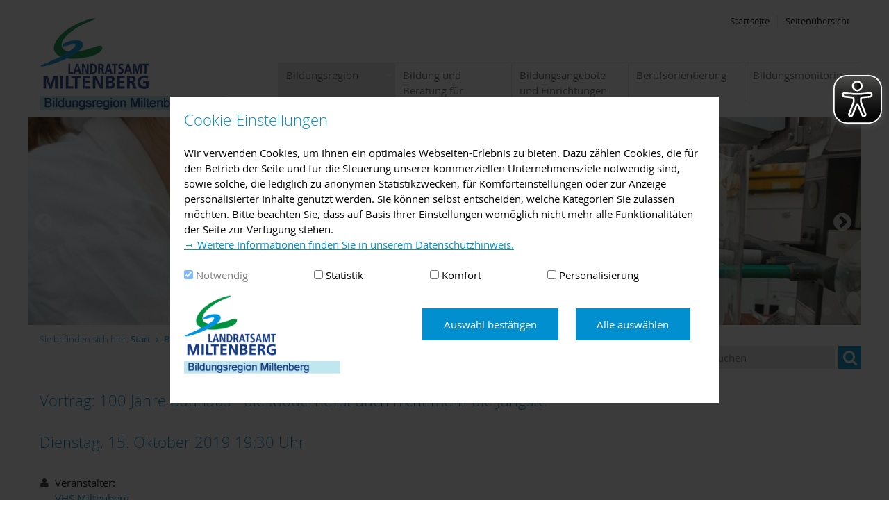

--- FILE ---
content_type: text/html; charset=utf-8
request_url: https://bildungsregion.landkreis-miltenberg.de/bildungsregion/veranstaltungen-termine/100-jahre-bauhaus-die-moderne-ist-auch-nicht-mehr-die-juengste/
body_size: 9064
content:





<!doctype html>
<html lang="de">
<head>
    <meta charset="utf-8">
    <meta name="viewport" content="width=device-width, initial-scale=1.0" />
    <meta name="msapplication-config" content="/images/bildungsregion/browserconfig.xml" />
    <meta http-equiv="X-UA-Compatible" content="IE=11; IE=10; IE=9; IE=8; IE=7; IE=EDGE" />
    <meta name="twitter:card" content="summary" />
    <link rel="shortcut icon" href="/images/bildungsregion/favicon.ico" />
    <link rel="apple-touch-icon" href="/images/bildungsregion/apple-touch-icon.png">
    <link rel="manifest" href="/images/bildungsregion/manifest.json" />

        <meta name="description" content="" />
        <meta name="keywords" content="" />
        <meta name="robots" content="index, follow" />
    <title>100 Jahre Bauhaus - die Moderne ist auch nicht mehr die J&#252;ngste | Bildungsregion Landkreis Miltenberg</title>

    <script type="text/javascript">var googleapikey = 'AIzaSyAyN-2fR5deNn-nPHyeX2CdXWZp-XjBI_I';</script>
    <script src="/scripts/jquery.min.js" type="text/javascript"></script>

    <link href="/css/kombn1/bildungsregion.css?cdv=1863884152" type="text/css" rel="stylesheet"/><link href="/css/ldPackages/LdLegalsCookieSelection.css?cdv=1863884152" type="text/css" rel="stylesheet"/><link href="/css/ldPackages/legalscookiehinweis.css?cdv=1863884152" type="text/css" rel="stylesheet"/><link href="/css/kombn1/custom.css?cdv=1863884152" type="text/css" rel="stylesheet"/>
    

</head>
<body id="top" class="standard i i1">
    <div class="outer">
        <article id="skiplinks">
            <ul>
                <li id="sl-wrap-hauptnavigation">
                    <a href="#sl-hauptnavigation">Zur Hauptnavigation</a>
                </li>
                <li id="sl-wrap-unternavigation">
                    <a href="#sl-unternavigation">Zur Unternavigation</a>
                </li>
                <li id="sl-wrap-inhalt">
                    <a href="#sl-inhalt">Zum Inhalt</a>
                </li>
                <li id="sl-wrap-seitenleiste">
                    <a href="#sl-seitenleiste">Zur Seitenleiste</a>
                </li>
                <li id="sl-wrap-footer">
                    <a href="#sl-footer">Zum Footer</a>
                </li>
            </ul>
        </article>

        <div class="wrapper">
            <div class="header">
                <header>
                    <a href="/" class="home" title="Startseite Bildungsregion Landkreis Miltenberg">
                        <img src="/images/bildungsregion/Logo.png" alt="Bildungsregion Landkreis Miltenberg" />
                        <strong class="alt">Bildungsregion Landkreis Miltenberg</strong>
                    </a>
                    <ul class="meta">
                                <li><a href="/meta/startseite/">Startseite</a></li>
                                <li><a href="/meta/seitenuebersicht/">Seiten&#252;bersicht</a></li>

                    </ul>
                    <a name="sl-hauptnavigation"></a>
                    


<nav class="navMenu" id="topMenu">
        <ul class="menu js l1">
            <li class="menuItem i i1 active">
                <a href="/bildungsregion/" class="menuLink"  >
Bildungsregion                </a>
    <ul class="menuSub l2">
            <li class="menuItem ">
                <a href="/bildungsregion/aktuelles/" class="menuLink"  >
Aktuelles                </a>
            </li>
            <li class="menuItem  active">
                <a href="/bildungsregion/veranstaltungen-termine/" class="menuLink"  >
Veranstaltungen / Termine                </a>
            </li>
            <li class="menuItem ">
                <a href="/bildungsregion/veranstaltung-melden/" class="menuLink"  >
Veranstaltung melden                </a>
            </li>
            <li class="menuItem ">
                <a href="/bildungsregion/landkreis-miltenberg/" class="menuLink"  >
Landkreis Miltenberg                </a>
            </li>
            <li class="menuItem ">
                <a href="/bildungsregion/bildungsregionen-in-bayern/" class="menuLink"  >
Bildungsregionen in Bayern                </a>
            </li>
            <li class="menuItem ">
                <a href="/bildungsregion/angebote-projekte/" class="menuLink"  >
Angebote &amp; Projekte                </a>
            </li>
            <li class="menuItem ">
                <a href="/bildungsregion/ansprechpartner/" class="menuLink"  >
Ansprechpartner                </a>
            </li>
            <li class="menuItem ">
                <a href="/bildungsregion/newsletter-bildung-im-landkreis-miltenberg/" class="menuLink"  >
Newsletter &quot;BILDUNG im Landkreis Miltenberg&quot;                </a>
            </li>
    </ul>
            </li>
            <li class="menuItem i i2">
                <a href="/bildung-und-beratung-fuer-neuzugewanderte/" class="menuLink"  >
Bildung und Beratung f&#252;r Neuzugewanderte                </a>
    <ul class="menuSub l2">
            <li class="menuItem ">
                <a href="/bildung-und-beratung-fuer-neuzugewanderte/bildungssystem/" class="menuLink"  >
Bildungssystem                </a>
            </li>
            <li class="menuItem ">
                <a href="/bildung-und-beratung-fuer-neuzugewanderte/bildungseinrichtungen/" class="menuLink"  >
Bildungseinrichtungen                </a>
            </li>
            <li class="menuItem ">
                <a href="/bildung-und-beratung-fuer-neuzugewanderte/deutsch-lernen/" class="menuLink"  >
Deutsch lernen                </a>
    <ul class="menuSub l3">
            <li class="menuItem ">
                <a href="/bildung-und-beratung-fuer-neuzugewanderte/deutsch-lernen/integrationskurse/" class="menuLink"  >
Integrationskurse                </a>
            </li>
            <li class="menuItem ">
                <a href="/bildung-und-beratung-fuer-neuzugewanderte/deutsch-lernen/ehrenamtliche-kurse/" class="menuLink"  >
Ehrenamtliche Kurse                </a>
            </li>
    </ul>
            </li>
            <li class="menuItem ">
                <a href="/bildung-und-beratung-fuer-neuzugewanderte/bildungsberatung/" class="menuLink"  >
Bildungsberatung                </a>
    <ul class="menuSub l3">
            <li class="menuItem ">
                <a href="/bildung-und-beratung-fuer-neuzugewanderte/bildungsberatung/arbeitsagentur/" class="menuLink"  >
Arbeitsagentur                </a>
            </li>
            <li class="menuItem ">
                <a href="/bildung-und-beratung-fuer-neuzugewanderte/bildungsberatung/handwerkskammer/" class="menuLink"  >
Handwerkskammer                </a>
            </li>
            <li class="menuItem ">
                <a href="/bildung-und-beratung-fuer-neuzugewanderte/bildungsberatung/industrie-und-handelskammer/" class="menuLink"  >
Industrie- und Handelskammer                </a>
            </li>
            <li class="menuItem ">
                <a href="/bildung-und-beratung-fuer-neuzugewanderte/bildungsberatung/vhs/" class="menuLink"  >
VHS                </a>
            </li>
            <li class="menuItem ">
                <a href="/bildung-und-beratung-fuer-neuzugewanderte/bildungsberatung/jugendmigrationsdienst/" class="menuLink"  >
Jugendmigrationsdienst                </a>
            </li>
            <li class="menuItem ">
                <a href="/bildung-und-beratung-fuer-neuzugewanderte/bildungsberatung/interkulturelles-netzwerk-e-v/" class="menuLink"  >
Interkulturelles Netzwerk e. V.                </a>
            </li>
    </ul>
            </li>
            <li class="menuItem ">
                <a href="/bildung-und-beratung-fuer-neuzugewanderte/anerkennung-auslaendischer-bildungsabschluesse/" class="menuLink"  >
Anerkennung ausl&#228;ndischer Bildungsabschl&#252;sse                </a>
            </li>
            <li class="menuItem ">
                <a href="/bildung-und-beratung-fuer-neuzugewanderte/veranstaltungsreihe-mein-weg-in-deutschland/" class="menuLink"  >
Veranstaltungsreihe &quot;Mein Weg in Deutschland&quot;                </a>
            </li>
            <li class="menuItem ">
                <a href="/bildung-und-beratung-fuer-neuzugewanderte/sozialpaedagogische-beratung/" class="menuLink"  >
Sozialp&#228;dagogische Beratung                </a>
            </li>
    </ul>
            </li>
            <li class="menuItem i i3">
                <a href="/bildungsangebote-und-einrichtungen/" class="menuLink"  >
Bildungsangebote und Einrichtungen                </a>
    <ul class="menuSub l2">
            <li class="menuItem ">
                <a href="/bildungsangebote-und-einrichtungen/kindertageseinrichtungen/" class="menuLink"  >
Kindertageseinrichtungen                </a>
            </li>
            <li class="menuItem ">
                <a href="/bildungsangebote-und-einrichtungen/schulen/" class="menuLink"  >
Schulen                </a>
            </li>
            <li class="menuItem ">
                <a href="/bildungsangebote-und-einrichtungen/hochschulen/" class="menuLink"  >
Hochschulen                </a>
    <ul class="menuSub l3">
            <li class="menuItem ">
                <a href="/bildungsangebote-und-einrichtungen/hochschulen/technische-hochschule-aschaffenburg-campus-miltenberg/" class="menuLink"  >
Technische Hochschule Aschaffenburg - Campus Miltenberg                </a>
            </li>
            <li class="menuItem ">
                <a href="/bildungsangebote-und-einrichtungen/hochschulen/hochschulen-in-der-region/" class="menuLink"  >
Hochschulen in der Region                </a>
            </li>
    </ul>
            </li>
            <li class="menuItem ">
                <a href="/bildungsangebote-und-einrichtungen/bibliotheken/" class="menuLink"  >
Bibliotheken                </a>
            </li>
            <li class="menuItem ">
                <a href="/bildungsangebote-und-einrichtungen/musikschulen/" class="menuLink"  >
Musikschulen                </a>
            </li>
            <li class="menuItem ">
                <a href="/bildungsangebote-und-einrichtungen/volkshochschulen/" class="menuLink"  >
Volkshochschulen                </a>
            </li>
            <li class="menuItem ">
                <a href="/bildungsangebote-und-einrichtungen/jugendbildung/" class="menuLink"  >
Jugendbildung                </a>
            </li>
            <li class="menuItem ">
                <a href="/bildungsangebote-und-einrichtungen/mint-lernorte/" class="menuLink"  >
MINT-Lernorte                </a>
    <ul class="menuSub l3">
            <li class="menuItem ">
                <a href="/bildungsangebote-und-einrichtungen/mint-lernorte/wri-institut-fuer-technologie/" class="menuLink"  >
WRI- Institut f&#252;r Technologie                </a>
            </li>
            <li class="menuItem ">
                <a href="/bildungsangebote-und-einrichtungen/mint-lernorte/expirius/" class="menuLink"  >
expirius                </a>
            </li>
            <li class="menuItem ">
                <a href="/bildungsangebote-und-einrichtungen/mint-lernorte/smart-pfad/" class="menuLink"  >
Smart Pfad                </a>
            </li>
            <li class="menuItem ">
                <a href="/bildungsangebote-und-einrichtungen/mint-lernorte/roland-eller-umweltzentrum/" class="menuLink"  >
Roland-Eller-Umweltzentrum                </a>
            </li>
    </ul>
            </li>
            <li class="menuItem ">
                <a href="/bildungsangebote-und-einrichtungen/medienzentrum/" class="menuLink"  >
Medienzentrum                </a>
            </li>
            <li class="menuItem ">
                <a href="/bildungsangebote-und-einrichtungen/beratungsangebote/" class="menuLink"  >
Beratungsangebote                </a>
            </li>
            <li class="menuItem ">
                <a href="/bildungsangebote-und-einrichtungen/bildungsfoerderung/" class="menuLink"  >
Bildungsf&#246;rderung                </a>
            </li>
    </ul>
            </li>
            <li class="menuItem i i4">
                <a href="/berufsorientierung/" class="menuLink"  >
Berufsorientierung                </a>
    <ul class="menuSub l2">
            <li class="menuItem ">
                <a href="/berufsorientierung/berufsorientierung-an-schulen/" class="menuLink"  >
Berufsorientierung an Schulen                </a>
            </li>
            <li class="menuItem ">
                <a href="/berufsorientierung/beratung-angebote/" class="menuLink"  >
Beratung &amp; Angebote                </a>
            </li>
            <li class="menuItem ">
                <a href="/berufsorientierung/newsletter-fachkraefteinitiative-landkreis-miltenberg/" class="menuLink"  >
Newsletter &quot;Fachkr&#228;fteinitiative Landkreis Miltenberg&quot;                </a>
            </li>
            <li class="menuItem ">
                <a href="/berufsorientierung/herzwerker-beratungsangebot-ueber-soziale-berufe/" class="menuLink"  >
Herzwerker - Beratungsangebot &#252;ber soziale Berufe                </a>
            </li>
    </ul>
            </li>
            <li class="menuItem i i5">
                <a href="/bildungsmonitoring/" class="menuLink"  >
Bildungsmonitoring                </a>
            </li>
    </ul>

</nav>

                </header>
            </div>




            <div class="headImage">
                






    <div class="cover slides" aria-hidden="true">
            <div>
                

<picture data-alt="Copyright Marcel Has&#252;bert, mh-foto.de
Lizenz: Attribution-NonCommercial 2.0 Generic (CC BY-NC 2.0) - https://creativecommons.org/licenses/by-nc/2.0/legalcode" data-default-src="/media/27816/experiment_schueler.jpg?center=0.380530973451327%2C0.533132530120482&amp;mode=crop&amp;width=1024&amp;height=256">
        <source srcset="https://bildungsregion.landkreis-miltenberg.de/media/27816/experiment_schueler.jpg?center=0.380530973451327%2C0.533132530120482&amp;mode=crop&amp;width=1200&amp;height=300" media="(min-width: 1025px)" />
        <source srcset="https://bildungsregion.landkreis-miltenberg.de/media/27816/experiment_schueler.jpg?center=0.380530973451327%2C0.533132530120482&amp;mode=crop&amp;width=1024&amp;height=256" media="(min-width: 769px)" />
        <source srcset="https://bildungsregion.landkreis-miltenberg.de/media/27816/experiment_schueler.jpg?center=0.380530973451327%2C0.533132530120482&amp;mode=crop&amp;width=768&amp;height=192, https://bildungsregion.landkreis-miltenberg.de/media/27816/experiment_schueler.jpg?center=0.380530973451327%2C0.533132530120482&amp;mode=crop&amp;width=1536&amp;height=384 2x" media="(min-width: 631px)" />
        <source srcset="https://bildungsregion.landkreis-miltenberg.de/media/27816/experiment_schueler.jpg?crop=0%2C0.0171935662784248%2C0%2C0&amp;cropmode=percentage&amp;width=630&amp;height=420, https://bildungsregion.landkreis-miltenberg.de/media/27816/experiment_schueler.jpg?crop=0%2C0.0171935662784248%2C0%2C0&amp;cropmode=percentage&amp;width=1260&amp;height=840 2x" media="(min-width: 481px)" />
        <source srcset="https://bildungsregion.landkreis-miltenberg.de/media/27816/experiment_schueler.jpg?crop=0%2C0.0171935662784248%2C0%2C0&amp;cropmode=percentage&amp;width=480&amp;height=320, https://bildungsregion.landkreis-miltenberg.de/media/27816/experiment_schueler.jpg?crop=0%2C0.0171935662784248%2C0%2C0&amp;cropmode=percentage&amp;width=960&amp;height=640 2x" media="" />
    <img src="" alt="Copyright Marcel Has&#252;bert, mh-foto.de
Lizenz: Attribution-NonCommercial 2.0 Generic (CC BY-NC 2.0) - https://creativecommons.org/licenses/by-nc/2.0/legalcode" title="Sch&#252;lerexperiment"/>
</picture>


                
            </div>
            <div>
                

<picture data-alt="ernestoeslava @pixabay" data-default-src="/media/27826/schule_lernen.jpg?anchor=center&amp;mode=crop&amp;width=1024&amp;height=256">
        <source srcset="https://bildungsregion.landkreis-miltenberg.de/media/27826/schule_lernen.jpg?anchor=center&amp;mode=crop&amp;width=1200&amp;height=300" media="(min-width: 1025px)" />
        <source srcset="https://bildungsregion.landkreis-miltenberg.de/media/27826/schule_lernen.jpg?anchor=center&amp;mode=crop&amp;width=1024&amp;height=256" media="(min-width: 769px)" />
        <source srcset="https://bildungsregion.landkreis-miltenberg.de/media/27826/schule_lernen.jpg?anchor=center&amp;mode=crop&amp;width=768&amp;height=192, https://bildungsregion.landkreis-miltenberg.de/media/27826/schule_lernen.jpg?anchor=center&amp;mode=crop&amp;width=1536&amp;height=384 2x" media="(min-width: 631px)" />
        <source srcset="https://bildungsregion.landkreis-miltenberg.de/media/27826/schule_lernen.jpg?anchor=center&amp;mode=crop&amp;width=630&amp;height=420, https://bildungsregion.landkreis-miltenberg.de/media/27826/schule_lernen.jpg?anchor=center&amp;mode=crop&amp;width=1260&amp;height=840 2x" media="(min-width: 481px)" />
        <source srcset="https://bildungsregion.landkreis-miltenberg.de/media/27826/schule_lernen.jpg?anchor=center&amp;mode=crop&amp;width=480&amp;height=320, https://bildungsregion.landkreis-miltenberg.de/media/27826/schule_lernen.jpg?anchor=center&amp;mode=crop&amp;width=960&amp;height=640 2x" media="" />
    <img src="" alt="ernestoeslava @pixabay" title="Schule_Lernen.jpg"/>
</picture>


                
            </div>
            <div>
                

<picture data-alt="Integrationskurs" data-default-src="/media/27975/english-1705196_640intkurs.jpg?crop=0%2C0.0533333333333333%2C0%2C0.571666666666667&amp;cropmode=percentage&amp;width=1024&amp;height=256">
        <source srcset="https://bildungsregion.landkreis-miltenberg.de/media/27975/english-1705196_640intkurs.jpg?crop=0%2C0.0533333333333333%2C0%2C0.571666666666667&amp;cropmode=percentage&amp;width=1200&amp;height=300" media="(min-width: 1025px)" />
        <source srcset="https://bildungsregion.landkreis-miltenberg.de/media/27975/english-1705196_640intkurs.jpg?crop=0%2C0.0533333333333333%2C0%2C0.571666666666667&amp;cropmode=percentage&amp;width=1024&amp;height=256" media="(min-width: 769px)" />
        <source srcset="https://bildungsregion.landkreis-miltenberg.de/media/27975/english-1705196_640intkurs.jpg?crop=0%2C0.0533333333333333%2C0%2C0.571666666666667&amp;cropmode=percentage&amp;width=768&amp;height=192, https://bildungsregion.landkreis-miltenberg.de/media/27975/english-1705196_640intkurs.jpg?crop=0%2C0.0533333333333333%2C0%2C0.571666666666667&amp;cropmode=percentage&amp;width=1536&amp;height=384 2x" media="(min-width: 631px)" />
        <source srcset="https://bildungsregion.landkreis-miltenberg.de/media/27975/english-1705196_640intkurs.jpg?center=0.390350877192982%2C0.45906432748538&amp;mode=crop&amp;width=630&amp;height=420, https://bildungsregion.landkreis-miltenberg.de/media/27975/english-1705196_640intkurs.jpg?center=0.390350877192982%2C0.45906432748538&amp;mode=crop&amp;width=1260&amp;height=840 2x" media="(min-width: 481px)" />
        <source srcset="https://bildungsregion.landkreis-miltenberg.de/media/27975/english-1705196_640intkurs.jpg?center=0.390350877192982%2C0.45906432748538&amp;mode=crop&amp;width=480&amp;height=320, https://bildungsregion.landkreis-miltenberg.de/media/27975/english-1705196_640intkurs.jpg?center=0.390350877192982%2C0.45906432748538&amp;mode=crop&amp;width=960&amp;height=640 2x" media="" />
    <img src="" alt="Integrationskurs" title="Integrationskurs"/>
</picture>


                
            </div>
            <div>
                

<picture data-alt="Miltenberg, Autor: Holger Leue" data-default-src="/media/39805/tmbk_holgerleue_miltenberg-am-main.jpg?center=0.406926406926407%2C0.524495677233429&amp;mode=crop&amp;width=1024&amp;height=256">
        <source srcset="https://bildungsregion.landkreis-miltenberg.de/media/39805/tmbk_holgerleue_miltenberg-am-main.jpg?center=0.406926406926407%2C0.524495677233429&amp;mode=crop&amp;width=1200&amp;height=300" media="(min-width: 1025px)" />
        <source srcset="https://bildungsregion.landkreis-miltenberg.de/media/39805/tmbk_holgerleue_miltenberg-am-main.jpg?center=0.406926406926407%2C0.524495677233429&amp;mode=crop&amp;width=1024&amp;height=256" media="(min-width: 769px)" />
        <source srcset="https://bildungsregion.landkreis-miltenberg.de/media/39805/tmbk_holgerleue_miltenberg-am-main.jpg?center=0.406926406926407%2C0.524495677233429&amp;mode=crop&amp;width=768&amp;height=192" media="(min-width: 631px)" />
        <source srcset="https://bildungsregion.landkreis-miltenberg.de/media/39805/tmbk_holgerleue_miltenberg-am-main.jpg?center=0.406926406926407%2C0.524495677233429&amp;mode=crop&amp;width=630&amp;height=420" media="(min-width: 481px)" />
        <source srcset="https://bildungsregion.landkreis-miltenberg.de/media/39805/tmbk_holgerleue_miltenberg-am-main.jpg?center=0.406926406926407%2C0.524495677233429&amp;mode=crop&amp;width=480&amp;height=320, https://bildungsregion.landkreis-miltenberg.de/media/39805/tmbk_holgerleue_miltenberg-am-main.jpg?center=0.406926406926407%2C0.524495677233429&amp;mode=crop&amp;width=960&amp;height=640 2x" media="" />
    <img src="" alt="Miltenberg, Autor: Holger Leue" title="TMBK_HolgerLeue_Miltenberg am Main.JPG"/>
</picture>


                
            </div>
    </div>

            </div>
            <!--Donut#[base64]#-->

<nav class="breadcrumb">
    <!-- start noindex -->
    <strong class="alt">Sie befinden sich hier:</strong>
    <ol>
        <li itemscope itemtype="http://data-vocabulary.org/Breadcrumb">
            <a itemprop="url" href="/"><span itemprop="title">Start</span></a>
        </li>
            <li itemscope itemtype="http://data-vocabulary.org/Breadcrumb">
                <a itemprop="url" href="/bildungsregion/"><span itemprop="title">Bildungsregion</span></a>
            </li>
            <li itemscope itemtype="http://data-vocabulary.org/Breadcrumb">
                <a itemprop="url" href="/bildungsregion/veranstaltungen-termine/"><span itemprop="title">Veranstaltungen / Termine</span></a>
            </li>
            <li itemscope itemtype="http://data-vocabulary.org/Breadcrumb">
                <a itemprop="url" href="/bildungsregion/veranstaltungen-termine/100-jahre-bauhaus-die-moderne-ist-auch-nicht-mehr-die-juengste/"><span itemprop="title">100 Jahre Bauhaus - die Moderne ist auch nicht mehr die J&#252;ngste</span></a>
            </li>
    </ol>
    <!-- end noindex -->
</nav><!--EndDonut-->
            


            <div class="sidebar sidebar-search">
                





<form action="/meta/suche/" method="GET" class="suche webseite">
    <input type="text" name="q" placeholder="Suchen" />
    <button type="submit" class="icon search"><span class="alt">Suchen</span></button>
</form>

            </div>


            <div class="clear clearSidebarSearch"></div>

            <main content="true">
                



<section class="event clear" itemscope itemtype="http://data-vocabulary.org/Event">
    <h1 itemprop="name">Vortrag: 100 Jahre Bauhaus - die Moderne ist auch nicht mehr die J&#252;ngste</h1>
    <h2>
        <time itemprop="startDate" datetime="2019-10-15T19:30+02:00">
            Dienstag, 15. Oktober 2019 19:30
        </time>
        Uhr        
    </h2>

        <div class="has icon host">
            <span>Veranstalter: </span>
                <br />
                        <a href="https://www.vhs-miltenberg.de/" target="_blank" class="eventHost">
                            VHS Miltenberg
                        </a>
        </div>

        <div class="has icon location" itemprop="location" itemscope itemtype="http://data-vocabulary.org/​Place">
            <span class="alt">Veranstaltungsort: </span>
            <span itemprop="name">Altes Rathaus Miltenberg</span>
                <br />
                <span itemprop="address" itemscope itemtype="http://data-vocabulary.org/Address">
                        <span itemprop="street-address">Hauptstra&#223;e 137</span>
                                            <br />
                                            <span itemprop="postal-code">63897 </span>

                        <span itemprop="locality">Miltenberg</span>
                </span>
                            <span itemprop="geo" itemscope itemtype="http://data-vocabulary.org/​Geo">
                    <meta itemprop="latitude" content="49.699344" />
                    <meta itemprop="longitude" content="9.254008" />
                </span>
        </div>
            <div class="has icon summary" itemprop="summary">
            Kunsthistoriker Thomas Huth f&#252;hrt in Entstehung und Philosophie des Bauhaus ein.
        </div>

        <div class="has icon category">
            <span class="alt">Kategorien: </span>
<a href="/bildungsregion/veranstaltungen-termine/?category=41427" itemprop="eventType">Versammlung, Vortrag</a>
        </div>

    <div class="has icon ical">
        <a href="https://bildungsregion.landkreis-miltenberg.de/bildungsregion/veranstaltungen-termine/100-jahre-bauhaus-die-moderne-ist-auch-nicht-mehr-die-juengste/ical" download="100-jahre-bauhaus-die-moderne-ist-auch-nicht-mehr-die-juengste.ics">Diese Veranstaltung im iCal-Format speichern</a>
    </div>

        <div itemprop="description" class="description">
            <p>Als 1919 in Weimar das aus der Kunstgewerbeschule hervorgegangene Bauhaus durch Walter Gropius gegründet wurde, hatte sicher keiner der Beteiligten eine Ahnung, welche weitreichenden Folgen dieser Vorstoß in ästhetisches Neuland haben sollte. Die Maxime, dass die Form der Funktion folgen solle, wurde zum Credo der Moderne, das bis heute unsere Architektur- und Designlandschaft prägt. In Wort und Bild stellt Thomas Huth, Kunsthistoriker, die Geburt dieses neuen internationalen Stils, der seinen Gründungsbau eigentlich schon vor dem Bauhaus mit dem Gropius-Bau der Fagus-Werke in Alfeld 1911 hat, vor. Die Musterarchitekturen in Weimar und Dessau aus den 1920er Jahren werden ebenso ein Thema sein wie die Philosophie des Bauhauses, die über Gebrauchsgegenstände wie die berühmte Bauhaus-Lampe von Wilhelm Wagenfeld Einzug in unseren Alltag gehalten hat.</p>
<p>Eintritt: € 7,00, ermäßigt € 5,00, kein Vorverkauf</p>
        </div>
	
	<div>
		


                <section class="grid">
                </section>



	</div>

            <div class="c50">
                <figure itemprop="photo" itemscope itemtype="http://schema.org/ImageObject">
                    <a href="/media/46175/logo_vhs_quad.jpg?anchor=center&amp;mode=max&amp;width=1500&amp;height=1500" itemprop="contentUrl" class="lupe">
                        <img src="/media/46175/logo_vhs_quad.jpg?anchor=center&amp;mode=crop&amp;width=900&amp;height=900" alt="" title="Logo_vhs_quad.jpg" />
                        <figcaption itemprop="name">Logo_vhs_quad.jpg</figcaption>
                    </a>
                </figure>
            </div>
            <div class="c50">
                <div data-lat="49.699344" data-lng="9.254008" data-zoom="15" id="eventMap" class="googleMap"></div>
            </div>

</section>

<style>
    .event div > .grid {
        margin: 0;
    }
</style>


                <div></div>
                




            </main>

            


<footer>
    <a name="sl-footer"></a>
    <div class="clear">
        <div class="col">
                <h4>Kontakt</h4>
                <div itemscope itemtype="http://schema.org/ContactPoint">
                    <div class="address">

                        <div class="postal has icon home" itemscope itemtype="http://schema.org/PostalAddress">
                            <h6 itemprop="name">Landratsamt Miltenberg  - Bildungskoordination</h6>
                            <div itemprop="streetAddress">Br&#252;ckenstra&#223;e 2</div>
                            <div><span itemprop="postalCode">63897</span> <span itemprop="addressLocality">Miltenberg</span></div>
                        </div>

                                    <a href="http://maps.google.de/?q=49.70396,9.25259&ll=49.70396,9.25259&z=15" title="Adresse in Google Maps anzeigen" target="_blank" class="map mapGM a icon link"><span class="alt">Adresse in Google Maps anzeigen</span></a>


                                <div class="tel has icon"><span class="alt">Telefon: </span><span itemprop="telephone">09371 501-401</span></div>
                                                    <div><span class="alt">E-Mail: </span><a class="mail has icon" href="mailto:info@lra-mil.de" title="Nachricht schreiben"><span itemprop="email">info@lra-mil.de</span></a></div>
                    </div>
                </div>
        </div>
        <div class="col">
<h4>Service</h4>
<ul>
<li><a href="/meta/impressum/" title="Impressum" data-udi="umb://document/9458abaec0f6434a89e192afd1cadf9e">Impressum</a></li>
<li><a href="/meta/datenschutzerklaerung/" title="Datenschutzerklärung" data-udi="umb://document/558f2048fea149968ead7de076fcc5e7">Datenschutzerklärung</a></li>
<li><a href="/meta/kontaktformular/" title="Kontaktformular" data-udi="umb://document/036645a80da04a44a9ef23cd3c3cc119">Kontaktformular<br /><br /></a></li>
</ul>
<p><img alt="" src="/media/27912/foerderleiste-vorlage-aus-leitfaden-xl.jpg?width=700&amp;height=119" data-udi="umb://media/92db22814b634b3eadff6cc0b359df45" style="width: 700px; height: 119px;" /></p>        </div>
        <div class="col">
            
        </div>
    </div>
            <div id="copyrightInfos">
            <h4>Bildquellenverzeichnis</h4>
            <ul>
                    <li data-img="/media/27826/schule_lernen.jpg?anchor=center&amp;mode=crop&amp;width=50&amp;height=50">
                        <a href="https://pixabay.com/de/bildung-menschen-schule-kinder-3189934/" target="_blank">
                            ernestoeslava @pixabay
                        </a>
                    </li>
                    <li data-img="/media/39805/tmbk_holgerleue_miltenberg-am-main.jpg?center=0.406926406926407,0.524495677233429&amp;mode=crop&amp;width=50&amp;height=50">
                        <a >
                            Holger Leue
                        </a>
                    </li>
                    <li data-img="/media/27816/experiment_schueler.jpg?center=0.380530973451327,0.533132530120482&amp;mode=crop&amp;width=50&amp;height=50">
                        <a href="https://www.flickr.com/photos/chemie_rp/6321774754/" target="_blank">
                            Marcel Has&#252;bert, mh-foto.de Lizenz: CC BY-NC 2.0
                        </a>
                    </li>
                    <li data-img="/media/27975/english-1705196_640intkurs.jpg?center=0.390350877192982,0.45906432748538&amp;mode=crop&amp;width=50&amp;height=50">
                        <a href="https://pixabay.com/de/englisch-sprache-schule-studium-1705196/" target="_blank">
                            Pixabay/annemcdon
                        </a>
                    </li>
            </ul>
        </div>


</footer>

<div class="top">
    <div class="wrapper">
        <a href="/bildungsregion/veranstaltungen-termine/100-jahre-bauhaus-die-moderne-ist-auch-nicht-mehr-die-juengste/#top" class="icon a top"><span class="alt">Seitenanfang</span></a>
    </div>
</div>

        </div>
    </div>
    <script src="/scripts/ldPackages/LdLegalsCookieSelection.js?cdv=1863884152" type="text/javascript"></script><script src="/scripts/modernizr.js?cdv=1863884152" type="text/javascript"></script><script src="/scripts/slick.js?cdv=1863884152" type="text/javascript"></script><script src="/scripts/jquery.magnific-popup.js?cdv=1863884152" type="text/javascript"></script><script src="/scripts/picturePolyfill.js?cdv=1863884152" type="text/javascript"></script><script src="/scripts/LdBase/LdPopup-pre.js?cdv=1863884152" type="text/javascript"></script><script src="/scripts/LdBase/LdCopyrightImages.js?cdv=1863884152" type="text/javascript"></script><script src="/scripts/LdBase/LdPickADateFallback.js?cdv=1863884152" type="text/javascript"></script><script src="/scripts/LdBase/LdValidation.js?cdv=1863884152" type="text/javascript"></script><script src="/scripts/LdBase/LdAccordion.js?cdv=1863884152" type="text/javascript"></script><script src="/scripts/LdBase/LdGridMap.js?cdv=1863884152" type="text/javascript"></script><script src="/scripts/LdBase/LdDataUmfluss-pre.js?cdv=1863884152" type="text/javascript"></script><script src="/scripts/LdBase/LdPortalLogin.js?cdv=1863884152" type="text/javascript"></script><script src="/scripts/LdBase/LdGridEmbedVideoResize.js?cdv=1863884152" type="text/javascript"></script><script src="/scripts/LdBase/LdGridPersons.js?cdv=1863884152" type="text/javascript"></script><script src="/scripts/LdBase/LdKxpLite.js?cdv=1863884152" type="text/javascript"></script><script src="/scripts/LdBase/LdKxpLiteVerzeichnisMap.js?cdv=1863884152" type="text/javascript"></script><script src="/scripts/LdBase/LdSkiplinks.js?cdv=1863884152" type="text/javascript"></script><script src="/scripts/LdBase/LdPasswordPolicy.js?cdv=1863884152" type="text/javascript"></script><script src="/scripts/LdBase/LdBase.js?cdv=1863884152" type="text/javascript"></script><script src="/scripts/LdGallery.js?cdv=1863884152" type="text/javascript"></script><script src="/scripts/jquery.lazyload.min.js?cdv=1863884152" type="text/javascript"></script><script src="/scripts/LdLazyLoad.js?cdv=1863884152" type="text/javascript"></script><script src="/scripts/kombn1.js?cdv=1863884152" type="text/javascript"></script><script src="/scripts/jquery.cookie.js?cdv=1863884152" type="text/javascript"></script><script src="/scripts/LdEvent.js?cdv=1863884152" type="text/javascript"></script><script src="/scripts/LdMenu.js?cdv=1863884152" type="text/javascript"></script>
    
    
    
    


<!-- Matomo -->
<script>
  var _paq = window._paq = window._paq || [];
  /* tracker methods like "setCustomDimension" should be called before "trackPageView" */
  _paq.push(["disableCookies"]);
  _paq.push(['trackPageView']);
  _paq.push(['enableLinkTracking']);
  (function() {
    var u="https://statistik.landkreis-miltenberg.de/";
    _paq.push(['setTrackerUrl', u+'matomo.php']);
    _paq.push(['setSiteId', '34']);
    var d=document, g=d.createElement('script'), s=d.getElementsByTagName('script')[0]; g.async=true; g.src=u+'matomo.js'; s.parentNode.insertBefore(g,s);
  })();
</script>
<noscript><p><img referrerpolicy="no-referrer-when-downgrade" src="https://statistik.landkreis-miltenberg.de/matomo.php?idsite=34&amp;rec=1" style="border:0;" alt="" /></p></noscript>
<!-- End Matomo Code -->

<script async src="/eye-able/configs/_.landkreis-miltenberg.de.js"></script>
<script async src="/eye-able/public/js/eyeAble.js"></script>

    
    


    <div class="mfp-overlay mfp-hide" id="cookieselection-overlay">
        <div id="cookieselection-id" style="display: none;">41384--372543106</div>
        <div class="cookieselection-content">
            <h2>Cookie-Einstellungen</h2>
            <div class="cookieselection-messages">
                <div class="cookieselection-message-standard">
                    <p>
                            Wir verwenden Cookies, um Ihnen ein optimales Webseiten-Erlebnis zu bieten. Dazu zählen Cookies, die für den Betrieb der Seite und für die Steuerung unserer kommerziellen Unternehmensziele notwendig sind, sowie solche, die lediglich zu anonymen Statistikzwecken, für Komforteinstellungen oder zur Anzeige personalisierter Inhalte genutzt werden. Sie können selbst entscheiden, welche Kategorien Sie zulassen möchten. Bitte beachten Sie, dass auf Basis Ihrer Einstellungen womöglich nicht mehr alle Funktionalitäten der Seite zur Verfügung stehen.

                        <br />
                        <a href="/meta/datenschutzerklaerung/" target="_blank">
                                → Weitere Informationen finden Sie in unserem Datenschutzhinweis.
                        </a>
                    </p>
                </div>
                <div class="cookieselection-message-personalization hide">
                    <p>
                            Diese Seite verwendet Personalisierungs-Cookies. Um diese Seite betreten zu können, müssen Sie die Checkbox bei "Personalisierung" aktivieren.
                    </p>
                </div>
            </div>

            <ul class="cookieselection-checkboxes">
                <li>
                    <input type="checkbox" id="cookieselection-checkbox-necessary" checked />
                    <label for="cookieselection-checkbox-necessary">Notwendig</label>
                </li>
                <li>
                    <input type="checkbox" id="cookieselection-checkbox-statistics" />
                    <label for="cookieselection-checkbox-statistics">Statistik</label>
                </li>
                <li>
                    <input type="checkbox" id="cookieselection-checkbox-comfort" />
                    <label for="cookieselection-checkbox-comfort">Komfort</label>
                </li>
                <li>
                    <input type="checkbox" id="cookieselection-checkbox-personalization" />
                    <label for="cookieselection-checkbox-personalization">Personalisierung</label>
                </li>
            </ul>
        </div>

        <div class="cookieselection-action">
            <div>

                <img class="logo" src="/images/bildungsregion/logo.png" alt="Bildungsregion Landkreis Miltenberg" />
            </div>
            <form class="form" id="cookieselect-form">
                <button class="cookieselection-confirm-selection btn-primary">Auswahl bestätigen</button>
                <button class="cookieselection-confirm-all btn-primary">Alle auswählen</button>
            </form>
        </div>
    </div>

</body>
</html>


--- FILE ---
content_type: text/css
request_url: https://bildungsregion.landkreis-miltenberg.de/css/kombn1/custom.css?cdv=1863884152
body_size: 569
content:
/********************************************************************************************************
 * @version         v1.5.9.300
 * @author          2023-02 Oliver Menger
 * @copyright       akdb.digitalfabriX GmbH
 * @license         by digitalfabriX
 * @link            http://www.digitalfabrix.de
 * @base-template   Photobox 1.0
 * @file            custom.css
 * @references      as follow
 */

/********************************************************************************************************/
@charset "utf-8";
/********************************************************************************************************/

.contentBlocks .block:nth-of-type(3n+1) {
  clear: both;  
}

.grid .cell h3:first-child {
  margin: 0.375em 0;
}

--- FILE ---
content_type: application/javascript
request_url: https://bildungsregion.landkreis-miltenberg.de/scripts/LdBase/LdKxpLiteVerzeichnisMap.js?cdv=1863884152
body_size: 2989
content:
/*******************************************************************************
 * author          2019-03 RCantero
 * author          2017-03 JForell
 * file            LdKxpLiteVerzeichnisMap.js
 * copyright       LivingData
 * license         by LivingData
 * link            http://www.livingdata.de
 * package         Photobox 2.0
 * komXcms version 1.5
 * version         2.0
 * base-template   Photobox 2.0
 * references      as follow
 */
// *****************************************************************************

// *****************************************************************************
// START KXP LITE VERZEICHNIS MAP

var verzeichnisMapKeys = new Object();

function initVerzeichnisMap() {
    verzeichnisMapKeys = new Object();

    var map_canvas = document.getElementById('verzeichnisMap');
    var map_options = {
        zoom: 16,
        mapTypeId: google.maps.MapTypeId.ROADMAP
    };
    var infoWindow = new google.maps.InfoWindow();
    var map = new google.maps.Map(map_canvas, map_options);
    var latlngbounds = new google.maps.LatLngBounds();
    var contactpoints = $('.kxpVerzeichnis').find(".personItem:visible").find('.overlayMapLink');

    contactpoints.each(function () {
        var _this = $(this);

        var marker = new google.maps.Marker({
            position: new google.maps.LatLng(_this.find('meta[itemprop="latitude"]').attr('content'), _this.find('meta[itemprop="longitude"]').attr('content')),
            title: _this.find('meta[itemprop="addressName"]').attr('content'),
            draggable: false,
            map: map,
            icon: 'https://maps.gstatic.com/mapfiles/ms2/micons/red-dot.png'
        });

        verzeichnisMapKeys['aid' + _this.find('meta[itemprop="addressId"]').attr('content')] = marker;

        google.maps.event.addListener(marker, "click", function (e) {
            infoWindow.setContent('<div style="width:15em;"><strong>' + marker.title + '</strong></div>');
            infoWindow.open(map, marker);
        });

        latlngbounds.extend(marker.position);
    });

    map.setCenter(latlngbounds.getCenter());

    if (contactpoints.length > 1) {
        map.fitBounds(latlngbounds);
        google.maps.event.addDomListener(window, 'resize', function () {
            google.maps.event.trigger(map, "resize");
            map.setCenter(latlngbounds.getCenter());
            map.fitBounds(latlngbounds);
        });
    } else {
        google.maps.event.addDomListener(window, 'resize', function () {
            google.maps.event.trigger(map, "resize");
            map.setCenter(latlngbounds.getCenter());
        });
    }
}

if ($("#verzeichnisMap").length) {
    var script = document.createElement('script');
    script.src = 'https://maps.googleapis.com/maps/api/js?';
    if (googleapikey != '') script.src = script.src + 'key=' + googleapikey + '&';
    script.src = script.src + 'callback=initVerzeichnisMap';
    document.body.appendChild(script);
}



// END KXP LITE VERZEICHNIS MAP
// *****************************************************************************


--- FILE ---
content_type: application/javascript
request_url: https://bildungsregion.landkreis-miltenberg.de/scripts/LdEvent.js?cdv=1863884152
body_size: 2168
content:
if (!String.prototype.startsWith) {
    Object.defineProperty(String.prototype, 'startsWith', {
        value: function (search, pos) {
            pos = !pos || pos < 0 ? 0 : +pos;
            return this.substring(pos, pos + search.length) === search;
        }
    });
}

var mapCanvas = $("#eventMap");

/* Kartenfunktion für einzelnes Event bereitstellen */
function initEventMap() {
    var map_canvas = document.getElementById('eventMap');
    var map_options = {
        center: new google.maps.LatLng(mapCanvas.data("lat"), mapCanvas.data("lng")),
        zoom: parseInt(mapCanvas.data("zoom")),
        mapTypeId: google.maps.MapTypeId.ROADMAP
    }
    var map = new google.maps.Map(map_canvas, map_options);
    marker = new google.maps.Marker({
        position: new google.maps.LatLng(mapCanvas.data("lat"), mapCanvas.data("lng")),
        map: map
    });
}

function loadGoogleMapsApi() {
    var script = document.createElement('script');
    var scripts = document.getElementsByTagName('script');
    var googleMapsLoaded = false;
    for (var i = 0, l = scripts.length; i < l; i++) {
        if (scripts[i].src.startsWith('https://maps.googleapis.com/maps/api/js')) {
            googleMapsLoaded = true;
            break;
        }
    }
    if (!googleMapsLoaded)    {
        script.src = 'https://maps.googleapis.com/maps/api/js?';
        if (googleapikey) script.src = script.src + 'key=' + googleapikey + '&';
        script.src = script.src + 'callback=initEventMap';
    }
    else {
        script.innerHTML = 'initEventMap()';
    }
    document.body.appendChild(script);
}

if (mapCanvas.length > 0) {
    loadGoogleMapsApi();
}

$(document).ready(function () {
    /* iCal Link öffnet Infofenster */
    $('.ical.abo a').magnificPopup({
        items: {
            src: $('<div class="ical-popup"><h3>Kalender-Adresse</h3><p>Verwenden Sie die folgende Adresse, um über eine Kalender-Anwendungen diese Veranstaltungen zu abonnieren. Sie können diese Adresse kopieren und in jeden Kalender einfügen, der das iCal-Format unterstützt.</p><p><a href="' + $('.ical a').attr('href') + '">' + $('.ical a').attr('href') + '</a></p></div>'),
            type: 'inline',
            showCloseBtn: true,
            closeBtnInside: true
        }
    });
});

--- FILE ---
content_type: application/javascript
request_url: https://bildungsregion.landkreis-miltenberg.de/scripts/LdBase/LdSkiplinks.js?cdv=1863884152
body_size: 774
content:
/*******************************************************************************
 * author          2019-03 RCantero
 * author          2017-03 JForell
 * file            LdSkiplinks.js
 * copyright       LivingData
 * license         by LivingData
 * link            http://www.livingdata.de
 * package         Photobox 2.0
 * komXcms version 1.5
 * version         2.0
 * base-template   Photobox 2.0
 * references      as follow
 */
// *****************************************************************************

// *****************************************************************************
// START SKIPLINKS

if ($('.sidebar').length == 0 || $.trim($('.sidebar').text()) == '') {
    $('#sl-wrap-seitenleiste').remove();
}

if ($('.sidenav').length == 0 || $.trim($('.sidenav')) == '') {
    $('#sl-wrap-unternavigation').remove();
}

// END 
// *****************************************************************************
